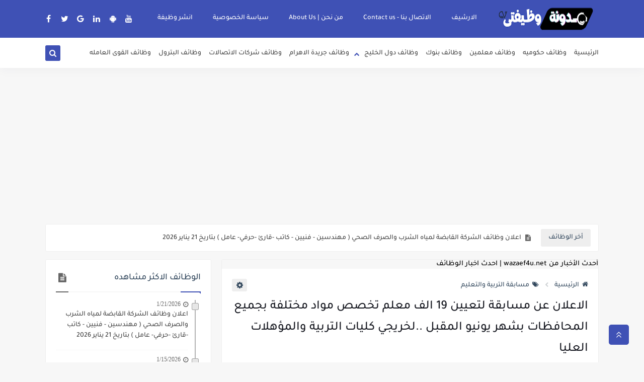

--- FILE ---
content_type: text/html; charset=utf-8
request_url: https://www.google.com/recaptcha/api2/aframe
body_size: 266
content:
<!DOCTYPE HTML><html><head><meta http-equiv="content-type" content="text/html; charset=UTF-8"></head><body><script nonce="UQArK4vo3MVscmasO5UaXg">/** Anti-fraud and anti-abuse applications only. See google.com/recaptcha */ try{var clients={'sodar':'https://pagead2.googlesyndication.com/pagead/sodar?'};window.addEventListener("message",function(a){try{if(a.source===window.parent){var b=JSON.parse(a.data);var c=clients[b['id']];if(c){var d=document.createElement('img');d.src=c+b['params']+'&rc='+(localStorage.getItem("rc::a")?sessionStorage.getItem("rc::b"):"");window.document.body.appendChild(d);sessionStorage.setItem("rc::e",parseInt(sessionStorage.getItem("rc::e")||0)+1);localStorage.setItem("rc::h",'1769027256763');}}}catch(b){}});window.parent.postMessage("_grecaptcha_ready", "*");}catch(b){}</script></body></html>

--- FILE ---
content_type: text/javascript; charset=UTF-8
request_url: https://www.blogger.com/feeds/3122976353176838375/posts/summary?alt=json-in-script&start-index=1&max-results=10&callback=sp_82157994565
body_size: 6863
content:
// API callback
sp_82157994565({"version":"1.0","encoding":"UTF-8","feed":{"xmlns":"http://www.w3.org/2005/Atom","xmlns$openSearch":"http://a9.com/-/spec/opensearchrss/1.0/","xmlns$blogger":"http://schemas.google.com/blogger/2008","xmlns$georss":"http://www.georss.org/georss","xmlns$gd":"http://schemas.google.com/g/2005","xmlns$thr":"http://purl.org/syndication/thread/1.0","id":{"$t":"tag:blogger.com,1999:blog-3122976353176838375"},"updated":{"$t":"2026-01-21T00:38:43.673+02:00"},"category":[{"term":"وظائف حكوميه"},{"term":"مقالات"},{"term":"وظائف جريدة الاهرام"},{"term":"وظائف خاليه فى مصر"},{"term":"وظائف خاليه ومنوعه"},{"term":"قسم التعليم والطلاب والمعلمين"},{"term":"وظائف البنوك"},{"term":"مسابقة 30 ألف معلم"},{"term":"خبر عاجل"},{"term":"وظائف معلمين فى مصر ودول الخليج"},{"term":"وظائف وزارة القوى العامله"},{"term":"مسابقة التربية والتعليم"},{"term":"وظائف فى المحافظات"},{"term":"وظائف خاليه السعوديه"},{"term":"وظائف خاليه فى الكويت"},{"term":"وظائف معلنه فى الصحف"},{"term":"وظائف شركات البترول"},{"term":"نشرة وزارة الشباب"},{"term":"وظائف خاليه فى الامارات"},{"term":"وظائف محاسبين"},{"term":"وظائف شركات الاتصالات"},{"term":"وظائف خاليه فى قطر"},{"term":"الوسيط"},{"term":"price"},{"term":"وظائف خاليه فى عمان"},{"term":"ظائف وزارة القوى العامله"},{"term":"نتائج الطلاب"}],"title":{"type":"text","$t":"مدونة وظيفتى"},"subtitle":{"type":"html","$t":"Vacant jobs and job opportunities in the government and private sectors, banks, petroleum, accountants, teachers, Egypt, Kuwait, jobs in all fields؛وظائف خاليه وفرص عمل في القطاع الحكومي والخاص, بنوك,بترول,محاسبين, معلمين,مصر, الكويت, وظائف كافة المجالات "},"link":[{"rel":"http://schemas.google.com/g/2005#feed","type":"application/atom+xml","href":"https:\/\/www.wazaef4u.net\/feeds\/posts\/summary"},{"rel":"self","type":"application/atom+xml","href":"https:\/\/www.blogger.com\/feeds\/3122976353176838375\/posts\/summary?alt=json-in-script\u0026max-results=10"},{"rel":"alternate","type":"text/html","href":"https:\/\/www.wazaef4u.net\/"},{"rel":"hub","href":"http://pubsubhubbub.appspot.com/"},{"rel":"next","type":"application/atom+xml","href":"https:\/\/www.blogger.com\/feeds\/3122976353176838375\/posts\/summary?alt=json-in-script\u0026start-index=11\u0026max-results=10"}],"author":[{"name":{"$t":"ع"},"uri":{"$t":"http:\/\/www.blogger.com\/profile\/15450742726678460851"},"email":{"$t":"noreply@blogger.com"},"gd$image":{"rel":"http://schemas.google.com/g/2005#thumbnail","width":"16","height":"16","src":"https:\/\/img1.blogblog.com\/img\/b16-rounded.gif"}}],"generator":{"version":"7.00","uri":"http://www.blogger.com","$t":"Blogger"},"openSearch$totalResults":{"$t":"18186"},"openSearch$startIndex":{"$t":"1"},"openSearch$itemsPerPage":{"$t":"10"},"entry":[{"id":{"$t":"tag:blogger.com,1999:blog-3122976353176838375.post-3350727872706170410"},"published":{"$t":"2026-01-21T00:38:00.006+02:00"},"updated":{"$t":"2026-01-21T00:38:43.522+02:00"},"category":[{"scheme":"http://www.blogger.com/atom/ns#","term":"وظائف حكوميه"}],"title":{"type":"text","$t":"اعلان وظائف الشركة القابضة لمياه الشرب والصرف الصحي ( مهندسين - فنيين - كاتب -قارئ -حرفي- عامل ) بتاريخ 21 يناير 2026 "},"summary":{"type":"text","$t":"اعلان وظائف شركة مياه الشرب والصرف الصحيمطلوبمهندسينفنيينكاتبقارئحرفيعاملالتقديم :-يتم التقديم لكافة الوظائف من خلال الرابط المخصص لذلك و المعلن على صفحة الشركة بالفيس بوك و هي :https:\/\/WWW.facebook.com\/sinaiwaterpr۲۰۲۰\/مدة الاعلان خمسة عشر يوماً في الفترة من التاسعة صباحا من يوم الثلاثاء الموافق ٢٠٢٦\/٠١\/٢٠ وحتى الثانية بعد الظهر يوم الثلاثاء الموافق ۲۰۲۹\/۰۲\/۰۳ ولن يلتفت لاى طلبات قبل الإعلان أو "},"link":[{"rel":"edit","type":"application/atom+xml","href":"https:\/\/www.blogger.com\/feeds\/3122976353176838375\/posts\/default\/3350727872706170410"},{"rel":"self","type":"application/atom+xml","href":"https:\/\/www.blogger.com\/feeds\/3122976353176838375\/posts\/default\/3350727872706170410"},{"rel":"alternate","type":"text/html","href":"https:\/\/www.wazaef4u.net\/2026\/01\/21-2026.html","title":"اعلان وظائف الشركة القابضة لمياه الشرب والصرف الصحي ( مهندسين - فنيين - كاتب -قارئ -حرفي- عامل ) بتاريخ 21 يناير 2026 "}],"author":[{"name":{"$t":"Admin"},"uri":{"$t":"http:\/\/www.blogger.com\/profile\/07769842047599972303"},"email":{"$t":"noreply@blogger.com"},"gd$image":{"rel":"http://schemas.google.com/g/2005#thumbnail","width":"32","height":"32","src":"\/\/blogger.googleusercontent.com\/img\/b\/R29vZ2xl\/AVvXsEghhjhaPoZsLIjyx28ttCP1v2dQu0IRlMd7z6VrvisfGn6aAnhgVbru6dITmbEn2a9YICsMrkLEBzYuUGuBhLdTJ0rwqgX6tyHmxhpxFz9oXh3Cbz8zjsNqjFxy9fxoMdTn8F6Wq3bvhi2quhrKImQy8uLUb94SimBJ1jc07p0hm88\/s220\/images.png"}}],"media$thumbnail":{"xmlns$media":"http://search.yahoo.com/mrss/","url":"https:\/\/blogger.googleusercontent.com\/img\/b\/R29vZ2xl\/AVvXsEguJhqyCRemLTgxTBiyA8LCDiCTL8NAwcp2fp0DLLJe4tJOg_9GJLJSzM5NCvvE7ZNsgF2QBY8c7u7woEc-KIsP4nxO_4SFxUtTuD9ezaUoCRVWpNivLobqWU0FydWu8qH1dY2jD6VulIw0VvYjBgKdIXa3_vchjC6dcNQaEwC7U2bRygq9CE7ZYp6pr9I\/s72-c\/000.jpg","height":"72","width":"72"}},{"id":{"$t":"tag:blogger.com,1999:blog-3122976353176838375.post-3495590333179586659"},"published":{"$t":"2026-01-19T19:53:00.004+02:00"},"updated":{"$t":"2026-01-19T19:53:22.488+02:00"},"category":[{"scheme":"http://www.blogger.com/atom/ns#","term":"وظائف حكوميه"}],"title":{"type":"text","$t":"جامعة الأزهر تعلن عن وظائف خالية عن طريق الندب (اخصائيين\/ باحث \/مالية \/ باحث تعليم \/ باحث شئون ) بتاريخ 19 يناير 2026"},"summary":{"type":"text","$t":"جامعة الأزهر تعلن عن وظائف خالية عن طريق الندب (اخصائيين\/ باحث \/مالية \/ باحث تعليم \/ باحث شئون ) بتاريخ 19 يناير 2026اخصائى مكتبات ووثائق (ندب)باحث شئون مالية (ندب)باحث شئون تعليم (ندب)موجه مالى وإدارى(ندب)باحث شئون إدارية (ندب)شروط المتقدمينالعمر:يجب ألا يزيد عمر المتقدم عن 40 عامشروط المؤهل:- مؤهل دراسي عال يتواءم مع طبيعة ونوع العملالمستندات المطلوبة:المستندات المطلوبة عند التقديم :-- صورة "},"link":[{"rel":"edit","type":"application/atom+xml","href":"https:\/\/www.blogger.com\/feeds\/3122976353176838375\/posts\/default\/3495590333179586659"},{"rel":"self","type":"application/atom+xml","href":"https:\/\/www.blogger.com\/feeds\/3122976353176838375\/posts\/default\/3495590333179586659"},{"rel":"alternate","type":"text/html","href":"https:\/\/www.wazaef4u.net\/2026\/01\/19-2026_19.html","title":"جامعة الأزهر تعلن عن وظائف خالية عن طريق الندب (اخصائيين\/ باحث \/مالية \/ باحث تعليم \/ باحث شئون ) بتاريخ 19 يناير 2026"}],"author":[{"name":{"$t":"Admin"},"uri":{"$t":"http:\/\/www.blogger.com\/profile\/07769842047599972303"},"email":{"$t":"noreply@blogger.com"},"gd$image":{"rel":"http://schemas.google.com/g/2005#thumbnail","width":"32","height":"32","src":"\/\/blogger.googleusercontent.com\/img\/b\/R29vZ2xl\/AVvXsEghhjhaPoZsLIjyx28ttCP1v2dQu0IRlMd7z6VrvisfGn6aAnhgVbru6dITmbEn2a9YICsMrkLEBzYuUGuBhLdTJ0rwqgX6tyHmxhpxFz9oXh3Cbz8zjsNqjFxy9fxoMdTn8F6Wq3bvhi2quhrKImQy8uLUb94SimBJ1jc07p0hm88\/s220\/images.png"}}],"media$thumbnail":{"xmlns$media":"http://search.yahoo.com/mrss/","url":"https:\/\/blogger.googleusercontent.com\/img\/b\/R29vZ2xl\/AVvXsEg0NpH6O5C-inlaR1LGlb8_Ojkx3Q18OxMdduJzPUUq3TODvDHbwqSPjHJOvzAq2WebxxNvCt3mRvdFRrck5nk8oT2UCNUttnBQsCdTCuyM6SdB9BFcs33bsA_ooLSECXyDqd-_RNdSPEsQQA5xcMVivSy41VxMtv1tjetQnzLUjHJWYkZXifgCjK86AVE\/s72-c\/Untitled.png","height":"72","width":"72"}},{"id":{"$t":"tag:blogger.com,1999:blog-3122976353176838375.post-4983209379405612059"},"published":{"$t":"2026-01-19T16:19:00.005+02:00"},"updated":{"$t":"2026-01-19T16:19:37.196+02:00"},"category":[{"scheme":"http://www.blogger.com/atom/ns#","term":"وظائف حكوميه"}],"title":{"type":"text","$t":"وظائف وزارة الخارجية ...اعلان مسابقة للتعيين في وظيفة ملحق بالسلك الدبلوماسي والقنصلى بوزارة الخارجية والتقديم بداية من 18 يناير 2026 "},"summary":{"type":"text","$t":"وزارة الخارجيةمساعد وزير الخارجيةللسلك الدبلوماسي والقنصلي والتفتيشالتاريخ: ١٠ يناير ٢٠٢٦إعلان رقم [ ١ ] لسنة ٢٠٢٦بشأن عقد مسابقة للتعيين في وظيفة ملحق بالسلك الدبلوماسي والقنصلى بوزارة الخارجيةتعلن وزارة الخارجية عن عقد امتحان مسابقة للتعيين في وظيفة ملحق بالسلك الدبلوماسي والقنصلي بوزارة الخارجية\" لاختيار أفضل المرشحين الذين تتوافر فيهم الصفات والعناصر اللازمة للتعيين في هذه الوظيفة.هذا، وتتكون"},"link":[{"rel":"edit","type":"application/atom+xml","href":"https:\/\/www.blogger.com\/feeds\/3122976353176838375\/posts\/default\/4983209379405612059"},{"rel":"self","type":"application/atom+xml","href":"https:\/\/www.blogger.com\/feeds\/3122976353176838375\/posts\/default\/4983209379405612059"},{"rel":"alternate","type":"text/html","href":"https:\/\/www.wazaef4u.net\/2026\/01\/18-2026_19.html","title":"وظائف وزارة الخارجية ...اعلان مسابقة للتعيين في وظيفة ملحق بالسلك الدبلوماسي والقنصلى بوزارة الخارجية والتقديم بداية من 18 يناير 2026 "}],"author":[{"name":{"$t":"Admin"},"uri":{"$t":"http:\/\/www.blogger.com\/profile\/07769842047599972303"},"email":{"$t":"noreply@blogger.com"},"gd$image":{"rel":"http://schemas.google.com/g/2005#thumbnail","width":"32","height":"32","src":"\/\/blogger.googleusercontent.com\/img\/b\/R29vZ2xl\/AVvXsEghhjhaPoZsLIjyx28ttCP1v2dQu0IRlMd7z6VrvisfGn6aAnhgVbru6dITmbEn2a9YICsMrkLEBzYuUGuBhLdTJ0rwqgX6tyHmxhpxFz9oXh3Cbz8zjsNqjFxy9fxoMdTn8F6Wq3bvhi2quhrKImQy8uLUb94SimBJ1jc07p0hm88\/s220\/images.png"}}],"media$thumbnail":{"xmlns$media":"http://search.yahoo.com/mrss/","url":"https:\/\/blogger.googleusercontent.com\/img\/b\/R29vZ2xl\/AVvXsEi4jXZCcz1SI9QCdPyntM3DbTtAANi17BcmX9CT40ZzYyFH10dOI7YRGO_ufwp9O4r5KnVGAp4HDRS2NNz4iWJIrbGK4lEHc_PFCe1Nw3gyjn9FFz8Id9WDORrSWp8IGCmM9TZeeFth9trYYhzttL5tMSgKXZSdbAyZjKheOkvahP_xSKnqYNO-2HaD2PM\/s72-w324-h640-c\/612735757_1292188609610852_983009128398812901_n.jpg","height":"72","width":"72"}},{"id":{"$t":"tag:blogger.com,1999:blog-3122976353176838375.post-2259765697023522050"},"published":{"$t":"2026-01-19T13:50:00.001+02:00"},"updated":{"$t":"2026-01-19T13:50:07.089+02:00"},"category":[{"scheme":"http://www.blogger.com/atom/ns#","term":"وظائف حكوميه"}],"title":{"type":"text","$t":"اعلان وظائف الهيئة العامة لنظافة وتجميل القاهرة بتاريخ 19 يناير 2026"},"summary":{"type":"text","$t":"مـــحــــام بالمجموعة النوعية لوظائف الادارت القانونية ( الندب)بيانات الوظيفةالجهة طالبة الإعلان:الهيئة العامة لنظافة وتجميل القاهرةالمجموعة الوظيفية:الوظائف التخصصيةالمجموعة النوعية:لوظائف القانونالجهه التابع لها:محافظة القاهرةوصف الوظيفة:بالادارة العامة للادارة القانونية التابعة لرئيس مجلس الادارة وجميع التقسيمات التنظيمية التى تحتاج لمثل هذه النوعية من الاعمال .القيام بجميع الاعمال القانونية "},"link":[{"rel":"edit","type":"application/atom+xml","href":"https:\/\/www.blogger.com\/feeds\/3122976353176838375\/posts\/default\/2259765697023522050"},{"rel":"self","type":"application/atom+xml","href":"https:\/\/www.blogger.com\/feeds\/3122976353176838375\/posts\/default\/2259765697023522050"},{"rel":"alternate","type":"text/html","href":"https:\/\/www.wazaef4u.net\/2026\/01\/19-2026.html","title":"اعلان وظائف الهيئة العامة لنظافة وتجميل القاهرة بتاريخ 19 يناير 2026"}],"author":[{"name":{"$t":"Admin"},"uri":{"$t":"http:\/\/www.blogger.com\/profile\/07769842047599972303"},"email":{"$t":"noreply@blogger.com"},"gd$image":{"rel":"http://schemas.google.com/g/2005#thumbnail","width":"32","height":"32","src":"\/\/blogger.googleusercontent.com\/img\/b\/R29vZ2xl\/AVvXsEghhjhaPoZsLIjyx28ttCP1v2dQu0IRlMd7z6VrvisfGn6aAnhgVbru6dITmbEn2a9YICsMrkLEBzYuUGuBhLdTJ0rwqgX6tyHmxhpxFz9oXh3Cbz8zjsNqjFxy9fxoMdTn8F6Wq3bvhi2quhrKImQy8uLUb94SimBJ1jc07p0hm88\/s220\/images.png"}}],"media$thumbnail":{"xmlns$media":"http://search.yahoo.com/mrss/","url":"https:\/\/blogger.googleusercontent.com\/img\/b\/R29vZ2xl\/AVvXsEh027ZRYOscLROjDnAyJGl5Od9yaObQbdrxd4KJipua145hP1PJAcNDRhPttlnWfHf7mOKPVwY7sdbp5rqyTO3Uarky-hHk2En6i9uD0rWg6i3u1Ay10PNGaDujmkSvOGOfpy2B1Arb6evQcc_NQiDcJy5I32iOx-jcABMVMBir-4y0E12yPlwcUw0D_vs\/s72-w640-h330-c\/Untitled.png","height":"72","width":"72"}},{"id":{"$t":"tag:blogger.com,1999:blog-3122976353176838375.post-8075538040521424353"},"published":{"$t":"2026-01-18T23:20:00.005+02:00"},"updated":{"$t":"2026-01-18T23:20:55.490+02:00"},"category":[{"scheme":"http://www.blogger.com/atom/ns#","term":"وظائف حكوميه"}],"title":{"type":"text","$t":"اعلان وظائف  الهيـئــة الـعـامــة للتــأميــن الـصحـي الشامـل بتاريخ 18 يناير 2026 "},"summary":{"type":"text","$t":"تعـلــن الهيـئــة الـعـامــة للتــأميــن الـصحـي الشامـل عــن حـاجـتــهـا لعدد من الكوادر البشرية لـشـــغــــل وظيفة اخصائي منافذ وذلك بمحافظة المنيا عن طريق التعاقد على النحو الوارد بالإعلان أدناهيتم تلقي السير الذاتية للراغبين في الانضمام بالإضافة الى ارفاق كافة المستندات التي تٌثبت الخبرة وشهادة المؤهل الدراسي وشهادة الميلاد وصورة بطاقة الرقم القومي علي الرابط الآتي:https:\/\/forms.gle\/"},"link":[{"rel":"edit","type":"application/atom+xml","href":"https:\/\/www.blogger.com\/feeds\/3122976353176838375\/posts\/default\/8075538040521424353"},{"rel":"self","type":"application/atom+xml","href":"https:\/\/www.blogger.com\/feeds\/3122976353176838375\/posts\/default\/8075538040521424353"},{"rel":"alternate","type":"text/html","href":"https:\/\/www.wazaef4u.net\/2026\/01\/18-2026.html","title":"اعلان وظائف  الهيـئــة الـعـامــة للتــأميــن الـصحـي الشامـل بتاريخ 18 يناير 2026 "}],"author":[{"name":{"$t":"Admin"},"uri":{"$t":"http:\/\/www.blogger.com\/profile\/07769842047599972303"},"email":{"$t":"noreply@blogger.com"},"gd$image":{"rel":"http://schemas.google.com/g/2005#thumbnail","width":"32","height":"32","src":"\/\/blogger.googleusercontent.com\/img\/b\/R29vZ2xl\/AVvXsEghhjhaPoZsLIjyx28ttCP1v2dQu0IRlMd7z6VrvisfGn6aAnhgVbru6dITmbEn2a9YICsMrkLEBzYuUGuBhLdTJ0rwqgX6tyHmxhpxFz9oXh3Cbz8zjsNqjFxy9fxoMdTn8F6Wq3bvhi2quhrKImQy8uLUb94SimBJ1jc07p0hm88\/s220\/images.png"}}],"media$thumbnail":{"xmlns$media":"http://search.yahoo.com/mrss/","url":"https:\/\/blogger.googleusercontent.com\/img\/b\/R29vZ2xl\/AVvXsEik_ZXHpI97xcIGrB-kPgPiSegWoenl9cGOAhtZwXggGN0SwjoeB5jf0Vefyx_DVrpjpsmAjZFwylqW8rf27BjqKOKcmdCe1-BQ2oiVTaSjAq3nK1Tbjpqqzq26zyT4YHyoD5sNdxh9tMlk5JH_FPrvKNqO_pp_6iUSp8jsg-qtf6mqw_DR2hOuSA7TM8w\/s72-w512-h640-c\/615381934_1551929492723175_5325947447262752394_n.jpg","height":"72","width":"72"}},{"id":{"$t":"tag:blogger.com,1999:blog-3122976353176838375.post-777138993746416455"},"published":{"$t":"2026-01-16T23:55:00.003+02:00"},"updated":{"$t":"2026-01-17T00:00:42.454+02:00"},"category":[{"scheme":"http://www.blogger.com/atom/ns#","term":"وظائف حكوميه"}],"title":{"type":"text","$t":"للمؤهلات العليا .. جامعة الازهرتعلن عن وظائف خاليه عن طريق الندب ( اخصائى مكتبات ووثائق -باحث شئون مالية -باحث شئون تعليم - باحث شئون إدارية ) "},"summary":{"type":"text","$t":"جامعة الازهراخصائى مكتبات ووثائق (ندب)باحث شئون مالية (ندب)باحث شئون تعليم (ندب)موجه مالى وإدارى(ندب)باحث شئون إدارية (ندب)شروط المتقدمينالعمر:يجب ألا يزيد عمر المتقدم عن 40 عامالمستندات المطلوبة:المستندات المطلوبة عند التقديم :-- صورة بطاقة الرقم القومى (سارية ومدون عليها الوظيفة التى يشغلها).- بيان حالة وظيفية من جهة العمل معتمد و مختوم بخاتم شعار الجمهورية.- تقرير تقويم الأداء لآخر عامين.- "},"link":[{"rel":"edit","type":"application/atom+xml","href":"https:\/\/www.blogger.com\/feeds\/3122976353176838375\/posts\/default\/777138993746416455"},{"rel":"self","type":"application/atom+xml","href":"https:\/\/www.blogger.com\/feeds\/3122976353176838375\/posts\/default\/777138993746416455"},{"rel":"alternate","type":"text/html","href":"https:\/\/www.wazaef4u.net\/2026\/01\/blog-post_16.html","title":"للمؤهلات العليا .. جامعة الازهرتعلن عن وظائف خاليه عن طريق الندب ( اخصائى مكتبات ووثائق -باحث شئون مالية -باحث شئون تعليم - باحث شئون إدارية ) "}],"author":[{"name":{"$t":"Admin"},"uri":{"$t":"http:\/\/www.blogger.com\/profile\/07769842047599972303"},"email":{"$t":"noreply@blogger.com"},"gd$image":{"rel":"http://schemas.google.com/g/2005#thumbnail","width":"32","height":"32","src":"\/\/blogger.googleusercontent.com\/img\/b\/R29vZ2xl\/AVvXsEghhjhaPoZsLIjyx28ttCP1v2dQu0IRlMd7z6VrvisfGn6aAnhgVbru6dITmbEn2a9YICsMrkLEBzYuUGuBhLdTJ0rwqgX6tyHmxhpxFz9oXh3Cbz8zjsNqjFxy9fxoMdTn8F6Wq3bvhi2quhrKImQy8uLUb94SimBJ1jc07p0hm88\/s220\/images.png"}}],"media$thumbnail":{"xmlns$media":"http://search.yahoo.com/mrss/","url":"https:\/\/blogger.googleusercontent.com\/img\/b\/R29vZ2xl\/AVvXsEjxapJh4TDSBNIGZYEyfOAWCLU5dci8XGZVcg0tEt8f8oVwUWKkjzz8xTJoIMf70LU7OS9-PvPtrP-jG-XlrQFn9dsu-4K5bYMgVXnWa0ECF07Hg80JU0j9U2TjCFKBFjHdiXh4rpSSX0mtT-_5YQhQHiaHP9Z1VGkzS551klLngMhE2Cz7LYctcbV-Bz0\/s72-w640-h334-c\/616072448_1550605272855597_3989436177866094424_n.jpg","height":"72","width":"72"}},{"id":{"$t":"tag:blogger.com,1999:blog-3122976353176838375.post-7711703484230379770"},"published":{"$t":"2026-01-16T16:20:00.007+02:00"},"updated":{"$t":"2026-01-16T16:20:38.849+02:00"},"category":[{"scheme":"http://www.blogger.com/atom/ns#","term":"وظائف حكوميه"}],"title":{"type":"text","$t":"اعلان وظائف هيئة الرقابة النووية والاشعاعية منشور في 16 يناير 2026 "},"summary":{"type":"text","$t":"إعلان وظائف رسميةتُعلن هيئة الرقابة النووية والإشعاعية عن فتح باب التقدم لشغل وظائف شاغرة في:إدارة الشئون القانونيةإدارة تكنولوجيا المعلوماتكافة التفاصيل، الشروط، والمؤهلات المطلوبة موضحة بالإعلان الرسمي المرفق.يُرجى سرعة الاطلاع والتقديم طبقًا لما ورد بالإعلان."},"link":[{"rel":"edit","type":"application/atom+xml","href":"https:\/\/www.blogger.com\/feeds\/3122976353176838375\/posts\/default\/7711703484230379770"},{"rel":"self","type":"application/atom+xml","href":"https:\/\/www.blogger.com\/feeds\/3122976353176838375\/posts\/default\/7711703484230379770"},{"rel":"alternate","type":"text/html","href":"https:\/\/www.wazaef4u.net\/2026\/01\/16-2026_16.html","title":"اعلان وظائف هيئة الرقابة النووية والاشعاعية منشور في 16 يناير 2026 "}],"author":[{"name":{"$t":"Admin"},"uri":{"$t":"http:\/\/www.blogger.com\/profile\/07769842047599972303"},"email":{"$t":"noreply@blogger.com"},"gd$image":{"rel":"http://schemas.google.com/g/2005#thumbnail","width":"32","height":"32","src":"\/\/blogger.googleusercontent.com\/img\/b\/R29vZ2xl\/AVvXsEghhjhaPoZsLIjyx28ttCP1v2dQu0IRlMd7z6VrvisfGn6aAnhgVbru6dITmbEn2a9YICsMrkLEBzYuUGuBhLdTJ0rwqgX6tyHmxhpxFz9oXh3Cbz8zjsNqjFxy9fxoMdTn8F6Wq3bvhi2quhrKImQy8uLUb94SimBJ1jc07p0hm88\/s220\/images.png"}}],"media$thumbnail":{"xmlns$media":"http://search.yahoo.com/mrss/","url":"https:\/\/blogger.googleusercontent.com\/img\/b\/R29vZ2xl\/AVvXsEgw1xRerpOx-1M3oBZJzjf1nHf0YemzbCmW8XQRyNG9RvpYrXsp-LcUMvWr8NZyFwtoobZLng9tRs2mUTNOqRXWMnd4XMQ1aon9bSN1-mOiIylBIoPzw0y6nyWubboJoxRBZiP7FSSuBgCNZbRQoDRRK0GSG22-LuqRzS26T1gaWeLj2j1Gu8vigXi2OjU\/s72-c\/615763170_1296756679154045_4293397325300375934_n.jpg","height":"72","width":"72"}},{"id":{"$t":"tag:blogger.com,1999:blog-3122976353176838375.post-6005253795106331058"},"published":{"$t":"2026-01-16T16:01:00.002+02:00"},"updated":{"$t":"2026-01-16T16:01:14.252+02:00"},"category":[{"scheme":"http://www.blogger.com/atom/ns#","term":"وظائف جريدة الاهرام"},{"scheme":"http://www.blogger.com/atom/ns#","term":"وظائف خاليه فى مصر"}],"title":{"type":"text","$t":"اعلان وظائف الشركة المصرية لنقل الكهرباء منشور بالأهرام  الجمعة 16 يناير 2026 "},"summary":{"type":"text","$t":"الشركة المصرية لنقل الكهرباءبالعنوان حي الوزارات العاصمة الإدارية الجديدة - القاهرةتعلن الشركة المصرية لنقل الكهرباء عن حاجتها لشغل بعض الوظائف القيادية بالشركة من الدرجة العالية ربط 1680 ومدير عام ربط 1500 وفقا للائحة نظام العاملين بالشركة : . عدد (3) صورة شخصية حديثة. أولا - وظيفة رئيس قطاع السلامة والصحة المهنية والدفاع المدنى بديوان عام الشركة من الدرجة العالية ربط (1680) شروط شغل الوظيفة .--"},"link":[{"rel":"edit","type":"application/atom+xml","href":"https:\/\/www.blogger.com\/feeds\/3122976353176838375\/posts\/default\/6005253795106331058"},{"rel":"self","type":"application/atom+xml","href":"https:\/\/www.blogger.com\/feeds\/3122976353176838375\/posts\/default\/6005253795106331058"},{"rel":"alternate","type":"text/html","href":"https:\/\/www.wazaef4u.net\/2026\/01\/16-2026.html","title":"اعلان وظائف الشركة المصرية لنقل الكهرباء منشور بالأهرام  الجمعة 16 يناير 2026 "}],"author":[{"name":{"$t":"Admin"},"uri":{"$t":"http:\/\/www.blogger.com\/profile\/07769842047599972303"},"email":{"$t":"noreply@blogger.com"},"gd$image":{"rel":"http://schemas.google.com/g/2005#thumbnail","width":"32","height":"32","src":"\/\/blogger.googleusercontent.com\/img\/b\/R29vZ2xl\/AVvXsEghhjhaPoZsLIjyx28ttCP1v2dQu0IRlMd7z6VrvisfGn6aAnhgVbru6dITmbEn2a9YICsMrkLEBzYuUGuBhLdTJ0rwqgX6tyHmxhpxFz9oXh3Cbz8zjsNqjFxy9fxoMdTn8F6Wq3bvhi2quhrKImQy8uLUb94SimBJ1jc07p0hm88\/s220\/images.png"}}],"media$thumbnail":{"xmlns$media":"http://search.yahoo.com/mrss/","url":"https:\/\/blogger.googleusercontent.com\/img\/b\/R29vZ2xl\/AVvXsEjExmbufDnzuTovt-CSIWyk2hflKgRNZDbX5QJWRUmMRcrRpY8FVkOiT_EO1aJMBRhJY1XjcZanPstaUdaC4uLv1SxJy7TNAMR0C6ljrenxfN8Jhju_Ta619aOO20AqBFTGvzlKTAXqtbX8SQAQlrxuZyNtKxa05ETLS5i18rxwVHBiJuLE6r6Grcye30s\/s72-w640-h486-c\/617531314_1297166709113042_6777778658297774463_n.jpg","height":"72","width":"72"}},{"id":{"$t":"tag:blogger.com,1999:blog-3122976353176838375.post-2566697330301792687"},"published":{"$t":"2026-01-15T22:55:00.005+02:00"},"updated":{"$t":"2026-01-15T22:55:39.660+02:00"},"category":[{"scheme":"http://www.blogger.com/atom/ns#","term":"وظائف حكوميه"}],"title":{"type":"text","$t":"اعلان وظائف المجلس الأعلى للمراكز والمعاهد والهيئات البحثية( العلوم – الهندسة – الطب – الطب البيطري – الصيدلة – الزراعة – الثروة السمكية –  الفنون التطبيقية – الآداب )"},"summary":{"type":"text","$t":"فرصة تعيين مساعد باحث (2020–2025إعلان التعاقد بوظيفة مساعد باحثضمن الهيئة المعاونة لأعضاء هيئة البحوث (النوع الثاني)الجهة: المجلس الأعلى للمراكز والمعاهد والهيئات البحثيةالتابع لـ وزارة التعليم العالي والبحث العلميالفئات المطلوبة:خريجو أعوام 2020 حتى 2025 من كليات:العلوم – الهندسة – الطب – طب الأسنان – الطب البيطري – الصيدلة – الزراعة – الثروة السمكية – علوم الحاسبات والمعلومات – نظم المعلومات – "},"link":[{"rel":"edit","type":"application/atom+xml","href":"https:\/\/www.blogger.com\/feeds\/3122976353176838375\/posts\/default\/2566697330301792687"},{"rel":"self","type":"application/atom+xml","href":"https:\/\/www.blogger.com\/feeds\/3122976353176838375\/posts\/default\/2566697330301792687"},{"rel":"alternate","type":"text/html","href":"https:\/\/www.wazaef4u.net\/2026\/01\/blog-post_15.html","title":"اعلان وظائف المجلس الأعلى للمراكز والمعاهد والهيئات البحثية( العلوم – الهندسة – الطب – الطب البيطري – الصيدلة – الزراعة – الثروة السمكية –  الفنون التطبيقية – الآداب )"}],"author":[{"name":{"$t":"Admin"},"uri":{"$t":"http:\/\/www.blogger.com\/profile\/07769842047599972303"},"email":{"$t":"noreply@blogger.com"},"gd$image":{"rel":"http://schemas.google.com/g/2005#thumbnail","width":"32","height":"32","src":"\/\/blogger.googleusercontent.com\/img\/b\/R29vZ2xl\/AVvXsEghhjhaPoZsLIjyx28ttCP1v2dQu0IRlMd7z6VrvisfGn6aAnhgVbru6dITmbEn2a9YICsMrkLEBzYuUGuBhLdTJ0rwqgX6tyHmxhpxFz9oXh3Cbz8zjsNqjFxy9fxoMdTn8F6Wq3bvhi2quhrKImQy8uLUb94SimBJ1jc07p0hm88\/s220\/images.png"}}],"media$thumbnail":{"xmlns$media":"http://search.yahoo.com/mrss/","url":"https:\/\/blogger.googleusercontent.com\/img\/b\/R29vZ2xl\/AVvXsEg6vb6FZp8ddJdo197-1RG18NoqxWcshnr5vVFAEnTJ1cGT9qaI9pn2GeKA6TU9zKSYXkNIXEpw7DAVd_72eYGRNjZbwyJ4wkkRET63DTU2ZmUF94ESu6VRPmQCDP0rLpMUzKXtE9gEH3phfsIlIN8xKnxxUoxZgtQidZNHAFbN5wEqbxKnh6nc9OYzOw8\/s72-w640-h494-c\/617430655_1549627549620036_1062051076826617492_n.jpg","height":"72","width":"72"}},{"id":{"$t":"tag:blogger.com,1999:blog-3122976353176838375.post-7888470027180140480"},"published":{"$t":"2026-01-11T20:26:00.004+02:00"},"updated":{"$t":"2026-01-11T20:42:56.854+02:00"},"category":[{"scheme":"http://www.blogger.com/atom/ns#","term":"وظائف حكوميه"}],"title":{"type":"text","$t":"للمؤهلات العليا والمتوسطة.. اعلان وظائف هيئة الأوقاف المصرية والتقديم حتي 22 يناير 2026"},"summary":{"type":"text","$t":"تعلن هيئة الأوقاف المصرية عن فتح باب التقدم لشغل عدد من الوظائف بنظام الاستعانة المؤقتة وفقاً للتفاصيل الآتية :\u0026nbsp;أولاً :  الوظائف المطلوبة :ـأخصائي أعيان : عدد 13 ( ليسانس أداب قسم جغرافيا )فني أعيان : عدد 80 ( دبلوم معهد المساحة )ثانياً : شروط التقديم :ـ1ـ أن يكون المتقدم من الذكور ( نظراً لطبيعة عمل الوظيفة ) مصري الجنسية وكامل الأهلية القانونية .2ـ ألا يكون من العاملين بالجهاز الإداري "},"link":[{"rel":"edit","type":"application/atom+xml","href":"https:\/\/www.blogger.com\/feeds\/3122976353176838375\/posts\/default\/7888470027180140480"},{"rel":"self","type":"application/atom+xml","href":"https:\/\/www.blogger.com\/feeds\/3122976353176838375\/posts\/default\/7888470027180140480"},{"rel":"alternate","type":"text/html","href":"https:\/\/www.wazaef4u.net\/2026\/01\/22-2025.html","title":"للمؤهلات العليا والمتوسطة.. اعلان وظائف هيئة الأوقاف المصرية والتقديم حتي 22 يناير 2026"}],"author":[{"name":{"$t":"Admin"},"uri":{"$t":"http:\/\/www.blogger.com\/profile\/07769842047599972303"},"email":{"$t":"noreply@blogger.com"},"gd$image":{"rel":"http://schemas.google.com/g/2005#thumbnail","width":"32","height":"32","src":"\/\/blogger.googleusercontent.com\/img\/b\/R29vZ2xl\/AVvXsEghhjhaPoZsLIjyx28ttCP1v2dQu0IRlMd7z6VrvisfGn6aAnhgVbru6dITmbEn2a9YICsMrkLEBzYuUGuBhLdTJ0rwqgX6tyHmxhpxFz9oXh3Cbz8zjsNqjFxy9fxoMdTn8F6Wq3bvhi2quhrKImQy8uLUb94SimBJ1jc07p0hm88\/s220\/images.png"}}],"media$thumbnail":{"xmlns$media":"http://search.yahoo.com/mrss/","url":"https:\/\/blogger.googleusercontent.com\/img\/b\/R29vZ2xl\/AVvXsEjHpSoMOuz8mHb1yVw2ikpNPzaY4Rdua8ESTlZFud-bDZxtojii8AX42LbKinxM1SCT5DHHfYoRuPnxUw0Slmcw_xy0PijWZeTogsoqQ1zpEuuJI3D3j90odUs6Xgy-qNaUx0HfYe2GLM1GyBTz1gBWbgDhwAv1KJTOXEHX7sajvuJYl0-DrL15ZFcj9iQ\/s72-c\/615426723_1546817236567734_6745017129419192544_n.jpg","height":"72","width":"72"}}]}});